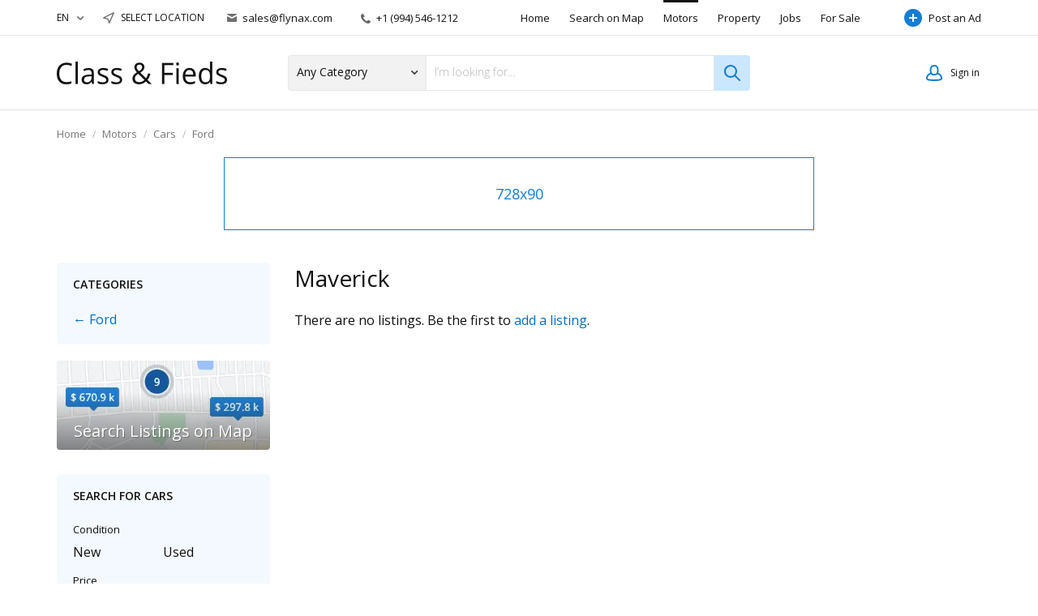

--- FILE ---
content_type: text/html; charset=utf-8
request_url: https://www.ialgerie.com/motors/cars/ford/maverick.html
body_size: 14260
content:
<!DOCTYPE html>
<html xmlns="http://www.w3.org/1999/xhtml" lang="en">
<head>

<title>Maverick</title>

<meta http-equiv="X-UA-Compatible" content="IE=edge" />
<meta name="generator" content="Flynax Classifieds Software" />
<meta charset="UTF-8" />
<meta http-equiv="x-dns-prefetch-control" content="on" />
<meta name="viewport" content="width=device-width, user-scalable=no, initial-scale=1, maximum-scale=1" />

<meta name="description" content="" />
<meta name="Keywords" content="" />

<link rel="stylesheet" href="https://www.ialgerie.com/templates/general_nova/css/bootstrap.css?rev=1" />
<link rel="stylesheet" href="https://www.ialgerie.com/templates/general_nova/css/style.css?rev=1" />
<link rel="stylesheet" href="https://www.ialgerie.com/templates/general_nova/components/search-on-map-box/search-on-map-box.css?rev=1" />


<link rel="shortcut icon" href="https://www.ialgerie.com/templates/general_nova/img/favicon.ico?rev=1" type="image/x-icon" />


<link rel="alternate" href="https://www.ialgerie.com/motors/cars/ford/maverick.html" hreflang="x-default" />
<link rel="alternate" href="https://www.ialgerie.com/fr/motors/cars/ford/maverick.html" hreflang="fr" />
<link rel="alternate" href="https://www.ialgerie.com/ar/motors/cars/ford/maverick.html" hreflang="ar" />


<!--[if lte IE 10]>
<meta http-equiv="refresh" content="0; url=https://www.ialgerie.com/templates/general_nova/browser-upgrade.htx" />
<style>body { display: none!important; }</style>
<![endif]-->

<script src="https://www.ialgerie.com/libs/jquery/jquery.js?rev=1"></script>
<script src="https://www.ialgerie.com/libs/javascript/system.lib.js?rev=1"></script>
<script src="https://www.ialgerie.com/libs/jquery/jquery.ui.js?rev=1"></script>
<script src="https://www.ialgerie.com/libs/jquery/datePicker/i18n/ui.datepicker-en.js?rev=1"></script>

                
<!-- Twitter Card data -->
<meta name="twitter:card" content="summary">
<meta name="twitter:title" content="Maverick">

<!-- Open Graph data -->
<meta property="og:title" content="Maverick" />
<meta property="og:type" content="website" />
<meta property="og:url" content="https://www.ialgerie.com/motors/cars/ford/maverick.html" />
<meta property="og:site_name" content="iAlgerie Petites annonces gratuites, Achat, Vente, Location" />


<script type="text/javascript">
    var rlLangDir       = 'ltr';
    var rlLang          = 'en';
    var isLogin         = false;
    var staticDataClass = true;

    var lang = new Array();
        lang['notice_listing_removed_from_favorites'] = 'The listing has been removed from the Favorites.';
        lang['add_to_favorites'] = 'Add to Favorites';
        lang['no_favorite'] = 'You don&rsquo;t have any Favorites.';
        lang['remove_from_favorites'] = 'Undo Favorite';
        lang['save_search_confirm'] = 'Are you sure you want to add an alert?';
        lang['count_more_pictures'] = '{count} pics<br />more';
        lang['account_remove_notice_pass'] = 'Your account will be terminated permanently including your profile data, listings and other settings; please enter your password to proceed with termination.';
        lang['account_remove_notice'] = 'Your account will be terminated permanently including your profile data, listings and other settings.';
        lang['account_remove_in_process'] = 'The account removal is in process; please do not close the pop-up.';
        lang['call_owner'] = 'Call Seller';
        lang['agency_invite_accepted'] = 'The invitation has been successfully accepted.';
        lang['mf_is_your_location'] = 'Is {location} your location?';
        lang['add_photo'] = 'Add a Picture';
        lang['photo'] = 'Picture';
        lang['delete_account'] = 'Remove Account';
        lang['error_maxFileSize'] = 'The file size exceeds the {limit}Mb limit.';
        lang['password_weak_warning'] = 'Your password is too weak, we suggest using uppercase characters to make it stronger.';
        lang['password_strength_pattern'] = 'Strength ({number} of {maximum})';
        lang['loading'] = 'Loading...';
        lang['flynax_connect_fail'] = 'Unable to reach Flynax Server.';
        lang['update'] = 'Update';
        lang['reviewed'] = 'Reviewed';
        lang['replied'] = 'Replied';
        lang['password_lenght_fail'] = 'Your password is either too short or empty.';
        lang['done'] = 'Done';
        lang['incomplete'] = 'Incomplete';
        lang['warning'] = 'Warning!';
        lang['pending'] = 'Pending';
        lang['expired'] = 'Expired';
        lang['system_error'] = 'A system error has occurred; please see the error log or contact Flynax helpdesk.';
        lang['confirm_notice'] = 'Please confirm the action.';
        lang['show_subcategories'] = 'Show Subcategories';
        lang['cancel'] = 'Cancel';
        lang['notice'] = 'Note';
        lang['save'] = 'Save';
        lang['new'] = 'New';
        lang['close'] = 'Close';
        lang['characters_left'] = 'Characters left';
        lang['to'] = 'to';
        lang['any'] = '- Any -';
        lang['from'] = 'from';
        lang['password'] = 'Password';
        lang['delete_confirm'] = 'Are you sure you want to completely remove the item?';
        lang['manage'] = 'Manage';
        lang['delete'] = 'Delete';
        lang['notice_pass_bad'] = 'Passwords do not match.';
        lang['notice_reg_length'] = 'The value in the {field} field must be at least 3 characters long.';
        lang['notice_bad_file_ext'] = 'The {ext} file extension is incompatible; please consider using an extension from the list.';
        lang['active'] = 'Active';
        lang['approval'] = 'Inactive';
        lang['price'] = 'Price';
        lang['of'] = 'of';
        lang['no_browser_gps_support'] = 'Your browser doesn&rsquo;t support the Geolocation option.';
        lang['gps_support_denied'] = 'Please enable Geolocation detection in your browser settings.';
        lang['nothing_found_for_char'] = 'Nothing found for <b>&quot;{char}&quot;<\/b>';
        lang['canceled'] = 'Canceled';
        lang['delete_file'] = 'Delete File';
        lang['field_autocomplete_no_results'] = 'Nothing found';
        lang['accepted'] = 'Accepted';
        lang['declined'] = 'Declined';
        lang['load_more'] = 'Load More';
        lang['short_price_k'] = 'k';
        lang['short_price_m'] = 'm';
        lang['short_price_b'] = 'b';
        lang['rv_listings'] = 'You recently viewed';
        lang['rv_history_link'] = 'View your browsing history';
    
    var rlPageInfo           = new Array();
    rlPageInfo['key']        = 'lt_motors';
    rlPageInfo['controller'] = 'listing_type';
    rlPageInfo['path']       = 'motors';

    var rlConfig                                 = new Array();
    rlConfig['seo_url']                          = 'https://www.ialgerie.com/';
    rlConfig['tpl_base']                         = 'https://www.ialgerie.com/templates/general_nova/';
    rlConfig['files_url']                         = 'https://www.ialgerie.com/files/';
    rlConfig['libs_url']                         = 'https://www.ialgerie.com/libs/';
    rlConfig['plugins_url']                      = 'https://www.ialgerie.com/plugins/';

    /**
     * @since 4.8.2 - Added "cors_url", "tpl_cors_base" variables
     */
    rlConfig['cors_url']                         = 'https://www.ialgerie.com';
        rlConfig['ajax_url']                         = rlConfig['cors_url'] + '/request.ajax.php';
    rlConfig['tpl_cors_base']                    = rlConfig['cors_url'] + '/templates/general_nova/';
    rlConfig['mod_rewrite']                      = 1;
    rlConfig['sf_display_fields']                 = 0;
    rlConfig['account_password_strength']        = 1;
    rlConfig['messages_length']                  = 250;
    rlConfig['pg_upload_thumbnail_width']        = 270;
    rlConfig['pg_upload_thumbnail_height']       = 180;
    rlConfig['thumbnails_x2']                    = true;
    rlConfig['template_type']                    = 'responsive_42';
    rlConfig['domain']                           = '.ialgerie.com';
    rlConfig['host']                             = 'www.ialgerie.com'; // @since 4.9.1
    rlConfig['domain_path']                      = '/';
    rlConfig['isHttps']                          = true;
    rlConfig['map_search_listings_limit']        = 500;
    rlConfig['map_search_listings_limit_mobile'] = 75;
    rlConfig['price_delimiter']                  = ",";
    rlConfig['price_separator']                  = ".";
    rlConfig['random_block_slideshow_delay']     = '10';
    rlConfig['template_name']                    = 'general_nova_wide';
    rlConfig['map_provider']                     = 'google';
    rlConfig['map_default_zoom']                 = '14';
    rlConfig['upload_max_size']                  = 2097152;
    rlConfig['expire_languages']                 = 12;
    rlConfig['static_files_revision']             = 1; // @since 4.9.1
    rlConfig['static_map_provider']              = 'yandex'; // @since 4.9.2

    var rlAccountInfo = new Array();
    rlAccountInfo['ID'] = null;

    var qtip_style = new Object({
        width      : 'auto',
        background : '#1473cc',
        color      : '#ffffff',
        tip        : 'bottomLeft',
        border     : {
            width  : 7,
            radius : 0,
            color  : '#1473cc'
        }
    });
</script>


<script src="https://www.ialgerie.com/templates/general_nova/js/lib.js?rev=1"></script>

<script>lang['any'] = '- Any -';</script><!-- multifield header tpl -->

<script>
    var mfFields = new Array();
    var mfFieldVals = new Array();
    lang['select'] = "- Select -";
    lang['not_available'] = "N/A";
</script>

<script>


var mfGeoFields = new Array();

var gfAjaxClick = function(key, path, redirect){
    flUtil.ajax({
        mode: 'mfApplyLocation',
        item: path,
        key: key
    }, function(response, status) {
        if (status == 'success' && response.status == 'OK') {
            if (rlPageInfo['key'] === '404') {
                location.href = rlConfig['seo_url'];
            } else {
                if (location.href.indexOf('?reset_location') > 0) {
                    location.href = location.href.replace('?reset_location', '');
                } else {
                    if (redirect) {
                        location.href = redirect;
                    } else {
                        location.reload();
                    }
                }
            }
        } else {
            printMessage('error', lang['system_error']);
        }
    });
}


</script>

    <style>

/*** GEO LOCATION IN NAVBAR */
.circle #mf-location-selector {
    vertical-align: top;
    display: inline-block;
}
#mf-location-selector + .popover {
    color: initial;
    /*min-width: auto;*/
}
#mf-location-selector .default:before,
#mf-location-selector .default:after {
    display: none;
}
#mf-location-selector .default {
    max-width: 170px;
    
        vertical-align: top;
        
    white-space: nowrap;
}
#mf-location-selector .default > span {
    display: inline-block;
    min-width: 0;
    text-overflow: ellipsis;
    overflow: hidden;
    white-space: nowrap;
}


@media screen and (max-width: 767px) {
    #mf-location-selector .default > span {
        display: none;
    }
    svg.mf-location-icon {
        margin: 0 !important;
    }
}

.popup .gf-root {
    width: 500px;
    display: flex;
    height: 255px;
}
.gf-cities {
    overflow: hidden;
}
.gf-cities .gf-city {
    padding: 4px 0;
}
.gf-cities .gf-city a {
    display: block;
}
.gf-cities-hint {
    padding-bottom: 10px;
}
svg.mf-location-icon {
    
    width: 14px;
    height: 14px;
        flex-shrink: 0;
        
}
#mf-location-selector:hover svg.mf-location-icon {
    opacity: .8;
}
@media screen and (max-width: 767px) {
    .popup .gf-root {
        height: 85vh;
        min-width: 1px;
    }
}
@media screen and (min-width: 768px) and (max-width: 991px) {
    .header-contacts .contacts__email {
        display: none;
    }
}

</style>

<style>

.mf-autocomplete {
    padding-bottom: 15px;
    position: relative;
}
.mf-autocomplete-dropdown {
    width: 100%;
    height: auto;
    max-height: 185px;
    position: absolute;
    overflow-y: auto;
    background: white;
    z-index: 500;
    margin: 0 !important;
    box-shadow: 0px 3px 5px rgba(0,0,0, 0.2);
}
.mf-autocomplete-dropdown > a {
    display: block;
    padding: 9px 10px;
    margin: 0;
}
.mf-autocomplete-dropdown > a:hover,
.mf-autocomplete-dropdown > a.active {
    background: #eeeeee;
}

.gf-current a > img {
    background-image: url(https://www.ialgerie.com/templates/general_nova/img/gallery.png);
}
@media only screen and (-webkit-min-device-pixel-ratio: 1.5),
only screen and (min--moz-device-pixel-ratio: 1.5),
only screen and (min-device-pixel-ratio: 1.5),
only screen and (min-resolution: 144dpi) {
    .gf-current a > img {
        background-image: url(https://www.ialgerie.com/templates/general_nova/img/@2x/gallery2.png) !important;
    }
}

</style>


<!-- multifield header tpl end --><!-- verification code plugin -->


<!-- verification code plugin --><!-- listing label -->

<style>

.sub_status__img {
    z-index: 1;
    position: absolute;
    width: 20%;
}

</style>
<!-- listing label -->



</head>

<body class="large lt-motors-page bc-exists header-banner -theme listing-fit-contain" >


    <div class="main-wrapper d-flex flex-column">
        <header class="page-header">
            <div class="point1 clearfix">
                <div class="top-navigation">
                    <div class="point1 h-100 d-flex align-items-center">
                        <!-- languages selector -->

	<span class="circle" id="lang-selector">
		<span class="default" accesskey="En">en</span>
		<span class="content hide">
			<ul class="lang-selector">
														
					<li>
						<a data-code="fr" title="Français" href="https://www.ialgerie.com/fr/motors/cars/ford/maverick.html">Français</a>
					</li>
									
					<li>
						<a data-code="ar" title="العربية" href="https://www.ialgerie.com/ar/motors/cars/ford/maverick.html">العربية</a>
					</li>
							</ul>
		</span>
	</span>

<!-- languages selector end -->
                        <!-- Location selector in user navbar | multifield -->

<svg xmlns="http://www.w3.org/2000/svg" xmlns:xlink="http://www.w3.org/1999/xlink" preserveAspectRatio="xMidYMid" class="hide">
    <path id="mf-location" d="M8.758 11.038a1 1 0 01.684.63l1.66 4.646 5.852-13.17L3.808 9.719l4.95 1.32zM.743 10.97c-.89-.237-1.014-1.449-.19-1.86l18-9c.84-.42 1.742.443 1.361 1.3l-8 18c-.367.825-1.552.78-1.856-.07l-2.323-6.505L.743 10.97z" fill-rule="nonzero"/>
</svg>
<span class="circle" id="mf-location-selector">
    <span class="default header-contacts">
        <svg class="mf-location-icon mr-2 align-self-center" viewBox="0 0 20 20"><use xlink:href="#mf-location"></use></svg><span class="flex-fill">Select Location</span>
    </span>
</span>



<!-- Location selector in user navbar | multifield end -->

                        <span class="header-contacts d-none d-md-block font-size-xs font-weight-semibold">
                                                            <a class="color-gray contacts__email ml-3 mr-3" href="mailto: sales@flynax.com">
                                    <svg viewBox="0 0 12 10" class="mr-1">
                                        <use xlink:href="#envelope-small"></use>
                                    </svg>
                                    sales@flynax.com
                                </a>
                                                                                        <a class="d-lg-none d-xl-inline color-gray contacts__handset ml-3 mr-3" href="tel: +1 (994) 546-1212">
                                    <svg viewBox="0 0 12 12" class="mr-1">
                                        <use xlink:href="#handset"></use>
                                    </svg>
                                    +1 (994) 546-1212
                                </a>
                                                    </span>

                        <nav class="main-menu d-flex flex-fill shrink-fix h-100 justify-content-end">
                            <!-- main menu block -->

<div class="menu d-flex h-100 align-items-center flex-fill shrink-fix justify-content-end">
    <div class="d-none d-lg-flex h-100 align-items-center flex-fill shrink-fix justify-content-end">
        <span class="mobile-menu-header d-none align-items-center">
            <span class="mr-auto">Menu</span>
            <svg viewBox="0 0 12 12">
                <use xlink:href="#close-icon"></use>
            </svg>
        </span>

					<a title="iAlgerie Petites annonces gratuites, Achat, Vente, Location"
           class="h-100"
                      href="https://www.ialgerie.com/">Home</a>
					<a title="Search listings on the Map"
           class="h-100"
                      href="https://www.ialgerie.com/search-on-map.html">Search on Map</a>
					<a title="Vehicles and Motorbikes for sale, auto spares and accessories"
           class="h-100 active"
                      href="https://www.ialgerie.com/motors.html">Motors</a>
					<a title="Property for Sale/Rent"
           class="h-100"
                      href="https://www.ialgerie.com/properties.html">Property</a>
					<a title="Jobs"
           class="h-100"
                      href="https://www.ialgerie.com/jobs.html">Jobs</a>
					<a title="Everyday items for sale"
           class="h-100"
                      href="https://www.ialgerie.com/classifieds.html">For Sale</a>
					<a title="Services"
           class="h-100"
                      href="https://www.ialgerie.com/services.html">Services</a>
			    </div>

            <a class="h-100 add-property icon-opacity d-none d-md-flex" 
                title="Post a new ad"
        href="https://www.ialgerie.com/add-listing/cars/ford/maverick/select-a-plan.html"><span class="icon-opacity__icon"></span>Post an Ad</a>
    
	</div>

<span class="menu-button d-flex d-lg-none align-items-center" title="Menu">
    <svg viewBox="0 0 20 14" class="mr-2">
        <use xlink:href="#mobile-menu"></use>
    </svg>
    Menu
</span>


<!-- main menu block end -->                        </nav>
                    </div>
                </div>
                <section class="header-nav d-flex flex-column">
                    <div class="point1 d-flex flex-fill flex-column">
                        <div class="row no-gutters flex-fill align-items-center">
                            <div class="col-6 col-xl-3">
                                <div class="mr-0 mr-md-3" id="logo">
                                    <a class="d-inline-block" href="https://www.ialgerie.com/" title="iAlgerie Petites annonces gratuites, Achat, Vente, Location">
                                        <img alt="iAlgerie Petites annonces gratuites, Achat, Vente, Location"
                                            src="https://www.ialgerie.com/templates/general_nova/img/logo.png?rev=1"
                                            srcset="https://www.ialgerie.com/templates/general_nova/img/@2x/logo.png?rev=1 2x" />
                                    </a>
                                </div>
                            </div>
                            <div class="col-xl-6 col-lg-12 order-3 order-xl-2">
                                <!-- home page content tpl -->

<section class="horizontal-search">
            
                                
    <form accesskey="https://www.ialgerie.com/search.html#keyword_tab" method="post" action="https://www.ialgerie.com/{type}/search-results.html">
        <input type="hidden" name="action" value="search" />
        <input type="hidden" name="form" value="keyword_search" />
        <input type="hidden" name="post_form_key" value="" />

		<div class="d-flex flex-column flex-md-row cd-form">
            
                            <select name="f[Category_ID]" class="cd-dropdown">
                    <option value="">Any Category</option>
                </select>

                
            
            <input class="tags-autocomplete flex-fill" type="text" placeholder="I&rsquo;m looking for..." name="f[keyword_search]" />

            
            <input class="d-block d-md-none" type="submit" value="Search" />
            <input class="button-lens d-none d-md-block" type="submit" value="" />
		</div>
    </form>
</section>

<!-- home page content tpl end -->                            </div>
                            <div class="col-6 col-xl-3 order-2 order-xl-3 d-flex justify-content-end user-navbar">
                                

                                <!-- user navigation bar -->

<span class="circle  circle_content-padding" id="user-navbar">
    <span class="default"><span>Sign in</span></span>
    <span class="content  hide">
                    <span class="user-navbar-container">
                <!-- login modal content -->



<form       action="https://www.ialgerie.com/login.html"
      method="post"
      class="login-form"
>
    <input type="hidden" name="action" value="login" />

    <input placeholder="Username"
           type="text"
           class="w-100 mb-3"
           name="username"
           maxlength="100"
           value=""     />
    <input placeholder="Password"
           type="password"
           class="w-100 mb-3"
           name="password"
           maxlength="100"     />

    <div class="mb-3">
        <input type="submit" class="w-100" value="Sign in"  />
        <span class="hookUserNavbar"></span>
    </div>

    </form>

    <div class="text-center">
        <a title="Reset your password" href="https://www.ialgerie.com/reset-password.html">Forgot your password?</a>
                    <div class="mt-1">
                <a title="Register for a new account" href="https://www.ialgerie.com/registration.html">Sign up</a>
            </div>
            </div>

<!-- login modal content end -->            </span>
            </span>
</span>

<!-- user navigation bar end -->                            </div>
                        </div>
                    </div>
                </section>
            </div>
        </header>

        <!-- categories carousel -->


<!-- categories carousel --><!-- page content -->


<div id="wrapper" class="flex-fill w-100">
    <section id="main_container">
        <!-- bread crumbs block -->

	<div id="bread_crumbs">
		<ul class="point1"><li accesskey="/"><a href="https://www.ialgerie.com/" title="iAlgerie Petites annonces gratuites, Achat, Vente, Location">Home</a></li><li accesskey="/"><a href="https://www.ialgerie.com/motors.html" title="Vehicles and Motorbikes for sale, auto spares and accessories">Motors</a></li><li accesskey="/"><a href="https://www.ialgerie.com/motors/cars.html" title="Cars for sale">Cars</a></li><li accesskey="/"><a href="https://www.ialgerie.com/motors/cars/ford.html" title="">Ford</a></li></ul>
	</div>

<!-- bread crumbs block end -->
                    <div class="header-banner-cont w-100 h-100 mx-auto  d-flex justify-content-center">
                <div id="header-banner" class="point1 mx-auto overflow-hidden">
                    <!-- header banner tpl -->



	<div class="banner-space d-flex h-100 w-100 justify-content-center align-items-center">728x90</div>

<!-- header banner tpl end -->                </div>
            </div>
        
        <div class="inside-container point1 clearfix pt-4 pb-5 mt-lg-3">
            

            
            
            <div class="row">
                <!-- left blocks area on home page -->
                                    <aside class="left col-lg-3">
                        	
	
    

<section class="side_block categories-box stick ltcategories_motors">
	<h3>Categories</h3>	<div class="clearfix">
	<!-- categories block tpl -->

			
		<a href="https://www.ialgerie.com/motors/cars/ford.html">&larr; Ford</a>
	
<!-- categories block tpl -->





	</div>
</section>	

    

<section class="side_block no-style no-header  search_on_map">
		<div class="clearfix">
	<!-- search on map banner tpl -->

<a href="https://www.ialgerie.com/search-on-map.html">
    <span title="Expand Map" class="position-relative d-block search-on-map-box" data-caption="Search Listings on Map">
        <img class="w-100" alt="Expand Map" src="https://www.ialgerie.com/templates/general_nova/img/search-on-map-banner.webp" />
    </span>
</a>

<!-- search on map banner tpl end -->





	</div>
</section>	
	
    

<section class="side_block side_block_search light-inputs stick ltpb_motors">
	<h3>Search for Cars</h3>	<div class="clearfix">
	<!-- side bar search form -->

    
    
    <section class="side_block_search light-inputs">
        
        
        <div class="search-block-content no-tabs">
                            
                                
                
                <form method="post" action="https://www.ialgerie.com/motors/cars/ford/maverick/search-results.html">
                    <input type="hidden" name="action" value="search" />
                    <input type="hidden" name="post_form_key" value="in_category_122" />

                    <div class="scroller">
                        
                        <!-- fields block ( for search ) --><div class="search-item	single-field hide"><div class="field">Category</div><input type="hidden"data-listing-type="motors"name="f[Category_ID]"value="3002" /><input type="hidden"name="f[category_parent_ids]"value="3002" /><select class="multicat select-autocomplete" id="cascading-category-motors-in_category_122"><option value="0">- Any -</option><option  value="127">Accessories</option><option  value="125">Boats</option><option  value="122">Cars</option><option  value="123">Motorbikes & Scooters</option><option  value="126">Parts</option><option  value="124">Trucks & Special Vehicles</option></select></div><div class="search-item single-field hide"><div class="field">Make</div><select disabled="disabled" class="multicat disabled select-autocomplete"><option value="0">- Any -</option></select></div><div class="search-item single-field hide"><div class="field">Model</div><select disabled="disabled" class="multicat disabled select-autocomplete"><option value="0">- Any -</option></select></div><!-- fields block ( for search ) end --><!-- fields block ( for search ) --><div class="search-item	couple-field"><div class="field">Condition</div><input type="hidden" value="0" name="f[condition]" /><span class="custom-input"><label title="New"><input type="radio" value="1" name="f[condition]"  />New</label></span><span class="custom-input"><label title="Used"><input type="radio" value="2" name="f[condition]"  />Used</label></span></div><!-- fields block ( for search ) end --><!-- fields block ( for search ) --><div class="search-item	three-field"><div class="field">Price</div><input  placeholder="from" class="numeric" type="text" name="f[price][from]" maxlength="15" /><input  placeholder="to" class="numeric" type="text" name="f[price][to]" maxlength="15" /><select title="Currency" name="f[price][currency]"><option value="0"> Any </option><option value="dollar" >$</option><option value="pound" >£</option><option value="euro" >€</option></select></div><!-- fields block ( for search ) end --><!-- fields block ( for search ) --><div class="search-item	two-fields"><div class="field">Built</div><select name="f[built][from]"><option value="0">from</option><option  value="2025">2025</option><option  value="2024">2024</option><option  value="2023">2023</option><option  value="2022">2022</option><option  value="2021">2021</option><option  value="2020">2020</option><option  value="2019">2019</option><option  value="2018">2018</option><option  value="2017">2017</option><option  value="2016">2016</option><option  value="2015">2015</option><option  value="2014">2014</option><option  value="2013">2013</option><option  value="2012">2012</option><option  value="2011">2011</option><option  value="2010">2010</option><option  value="2009">2009</option><option  value="2008">2008</option><option  value="2007">2007</option><option  value="2006">2006</option><option  value="2005">2005</option><option  value="2004">2004</option><option  value="2003">2003</option><option  value="2002">2002</option><option  value="2001">2001</option><option  value="2000">2000</option><option  value="1999">1999</option><option  value="1998">1998</option><option  value="1997">1997</option><option  value="1996">1996</option><option  value="1995">1995</option><option  value="1994">1994</option><option  value="1993">1993</option><option  value="1992">1992</option><option  value="1991">1991</option><option  value="1990">1990</option><option  value="1989">1989</option><option  value="1988">1988</option><option  value="1987">1987</option><option  value="1986">1986</option><option  value="1985">1985</option><option  value="1984">1984</option><option  value="1983">1983</option><option  value="1982">1982</option><option  value="1981">1981</option><option  value="1980">1980</option><option  value="1979">1979</option><option  value="1978">1978</option><option  value="1977">1977</option><option  value="1976">1976</option><option  value="1975">1975</option><option  value="1974">1974</option><option  value="1973">1973</option><option  value="1972">1972</option><option  value="1971">1971</option><option  value="1970">1970</option><option  value="1969">1969</option><option  value="1968">1968</option><option  value="1967">1967</option><option  value="1966">1966</option><option  value="1965">1965</option><option  value="1964">1964</option><option  value="1963">1963</option><option  value="1962">1962</option><option  value="1961">1961</option><option  value="1960">1960</option><option  value="1959">1959</option><option  value="1958">1958</option><option  value="1957">1957</option><option  value="1956">1956</option><option  value="1955">1955</option><option  value="1954">1954</option><option  value="1953">1953</option><option  value="1952">1952</option><option  value="1951">1951</option><option  value="1950">1950</option><option  value="1949">1949</option><option  value="1948">1948</option><option  value="1947">1947</option><option  value="1946">1946</option><option  value="1945">1945</option><option  value="1944">1944</option><option  value="1943">1943</option><option  value="1942">1942</option><option  value="1941">1941</option><option  value="1940">1940</option></select><select name="f[built][to]"><option value="0">to</option><option  value="2025">2025</option><option  value="2024">2024</option><option  value="2023">2023</option><option  value="2022">2022</option><option  value="2021">2021</option><option  value="2020">2020</option><option  value="2019">2019</option><option  value="2018">2018</option><option  value="2017">2017</option><option  value="2016">2016</option><option  value="2015">2015</option><option  value="2014">2014</option><option  value="2013">2013</option><option  value="2012">2012</option><option  value="2011">2011</option><option  value="2010">2010</option><option  value="2009">2009</option><option  value="2008">2008</option><option  value="2007">2007</option><option  value="2006">2006</option><option  value="2005">2005</option><option  value="2004">2004</option><option  value="2003">2003</option><option  value="2002">2002</option><option  value="2001">2001</option><option  value="2000">2000</option><option  value="1999">1999</option><option  value="1998">1998</option><option  value="1997">1997</option><option  value="1996">1996</option><option  value="1995">1995</option><option  value="1994">1994</option><option  value="1993">1993</option><option  value="1992">1992</option><option  value="1991">1991</option><option  value="1990">1990</option><option  value="1989">1989</option><option  value="1988">1988</option><option  value="1987">1987</option><option  value="1986">1986</option><option  value="1985">1985</option><option  value="1984">1984</option><option  value="1983">1983</option><option  value="1982">1982</option><option  value="1981">1981</option><option  value="1980">1980</option><option  value="1979">1979</option><option  value="1978">1978</option><option  value="1977">1977</option><option  value="1976">1976</option><option  value="1975">1975</option><option  value="1974">1974</option><option  value="1973">1973</option><option  value="1972">1972</option><option  value="1971">1971</option><option  value="1970">1970</option><option  value="1969">1969</option><option  value="1968">1968</option><option  value="1967">1967</option><option  value="1966">1966</option><option  value="1965">1965</option><option  value="1964">1964</option><option  value="1963">1963</option><option  value="1962">1962</option><option  value="1961">1961</option><option  value="1960">1960</option><option  value="1959">1959</option><option  value="1958">1958</option><option  value="1957">1957</option><option  value="1956">1956</option><option  value="1955">1955</option><option  value="1954">1954</option><option  value="1953">1953</option><option  value="1952">1952</option><option  value="1951">1951</option><option  value="1950">1950</option><option  value="1949">1949</option><option  value="1948">1948</option><option  value="1947">1947</option><option  value="1946">1946</option><option  value="1945">1945</option><option  value="1944">1944</option><option  value="1943">1943</option><option  value="1942">1942</option><option  value="1941">1941</option><option  value="1940">1940</option></select></div><!-- fields block ( for search ) end --><!-- fields block ( for search ) --><div class="search-item	single-field"><div class="field">Body Style</div><select name="f[body_style]"><option value="0">- Any -</option><option value="body_styles_convertible">Convertible</option><option value="body_styles_coupe">Coupe</option><option value="body_styles_hatchback">Hatchback</option><option value="body_styles_hybrid">Hybrid</option><option value="body_styles_minivan">Minivan</option><option value="body_styles_offroad">Offroad</option><option value="body_styles_pickup">Pickup</option><option value="body_styles_roadster">Roadster</option><option value="body_styles_sedan">Sedan</option><option value="body_styles_suv">SUV</option><option value="body_styles_van">Van</option><option value="body_styles_wagon">Wagon</option></select></div><!-- fields block ( for search ) end -->

                                                <div class="search-item">
                            <label>
                                <input name="f[with_photo]" type="checkbox" value="true" />
                                With pictures only
                            </label>
                        </div>
                                            </div>

                    <div class="search-button"><input type="submit" name="search" value="Search" /></div>

                </form>

                                    </div>
    </section>

<!-- side bar search form end -->





	</div>
</section>	

    

<section class="side_block  ltfb_motors">
	<h3>Featured Motors</h3>	<div class="clearfix">
	<!-- featured listings block -->




            
                There are no listings. Be the first to <a href="https://www.ialgerie.com/add-listing.html">add a listing</a>.
    
<!-- featured listings block end -->





	</div>
</section>
                    </aside>
                                <!-- left blocks area end -->

                <section id="content" class="col-lg-9">
                                            
                                                    <h1>Maverick</h1>
                        
                                            
                    <div id="system_message">
                        
                        <!-- no javascript mode -->
                                                <!-- no javascript mode end -->
                    </div>

                                                                
                    <section id="controller_area"><!-- listing type -->



<!-- search results -->
    <!-- browse/search forms mode -->

    
        
                                    <div class="text-notice">
                                                                    There are no listings. Be the first to <a href="https://www.ialgerie.com/add-listing/cars/ford/maverick/select-a-plan.html">add a listing</a>.
                                    </div>
                    
    
<!-- browse mode -->





<!-- listing type end --></section>

                                            <!-- middle blocks area -->
                                                <!-- middle blocks area end -->

                        
                                                            </section>
            </div>
        </div>
    </section>
</div>


<!-- page content end -->    <footer class="page-footer content-padding">
        <div class="point1 clearfix">
            <div class="row">
                
                <nav class="footer-menu col-12 col-xl-9">
                    <div class="row">
                        <!-- footer menu block -->



    <ul class="col-sm-6 col-md-3 mb-4">
    	<li class="footer__menu-title">About Classifieds</li>
        
                                    	    <li>
                <a  title="iAlgerie Petites annonces gratuites, Achat, Vente, Location" href="https://www.ialgerie.com/">
                    Home
                </a>
            </li>
                                    	    <li>
                <a  title="Recently Added {listing_type}" href="https://www.ialgerie.com/recently-added.html">
                    Recently Added
                </a>
            </li>
                                    	    <li>
                <a  rel="nofollow"title="About Us" href="https://www.ialgerie.com/about-us.html">
                    About Us
                </a>
            </li>
                                    	    <li>
                <a  title="Contact us" href="https://www.ialgerie.com/contact-us.html">
                    Contact Us
                </a>
            </li>
            </ul>
    <ul class="col-sm-6 col-md-3 mb-4">
    	<li class="footer__menu-title">Help & Contact</li>
        
                                    	    <li>
                <a  title="Our News" href="https://www.ialgerie.com/news.html">
                    News
                </a>
            </li>
                                    	    <li>
                <a  title="My Favorite Listings" href="https://www.ialgerie.com/my-favorites.html">
                    Favorites
                </a>
            </li>
                                    	    <li>
                <a  title="Terms of use" href="https://www.ialgerie.com/terms-of-use.html">
                    Terms of Use
                </a>
            </li>
                                    	    <li>
                <a  title="Privacy Policy" href="https://www.ialgerie.com/privacy-policy.html">
                    Privacy Policy
                </a>
            </li>
            </ul>
    <ul class="col-sm-6 col-md-3 mb-4">
    	<li class="footer__menu-title">More Helpful Links</li>
        
                                    	    <li>
                <a  title="Search Listings" href="https://www.ialgerie.com/search.html">
                    Search
                </a>
            </li>
                                    	    <li>
                <a  title="Car Dealerships & Property Agents" href="https://www.ialgerie.com/dealers-and-agents.html">
                    Sellers/Agents
                </a>
            </li>
                                    	    <li>
                <a  title="Employer Accounts" href="https://www.ialgerie.com/employer-accounts.html">
                    Companies
                </a>
            </li>
                                    	    <li>
                <a  title="Recently Viewed Listings" href="https://www.ialgerie.com/recently-viewed.html">
                    Recently Viewed Listings
                </a>
            </li>
            </ul>

<!-- footer menu block end -->
                        <div class="mobile-apps col-sm-6 col-md-3">
                            <h4 class="footer__menu-title">Mobile Apps</h4>
                            <a class="d-inline-block pt-0 pt-sm-2" target="_blank" href="https://itunes.apple.com/us/app/iflynax/id424570449?mt=8">
                                <img src="https://www.ialgerie.com/templates/general_nova/img/app-store-icon.svg" alt="App store icon" />
                            </a>
                            <a class="d-inline-block mt-0 mt-sm-3" target="_blank" href="https://play.google.com/store/apps/details?id=com.flynax.flydroid&hl=en_US">
                                <img src="https://www.ialgerie.com/templates/general_nova/img/play-market-icon.svg" alt="Play market icon" />
                            </a>
                        </div>
                    </div>
                </nav>
            </div>

            <!-- footer data tpl -->

<div class="footer-data row mt-4">
    <div class="icons text-left text-md-right col-12 col-sm-4 order-sm-2">
        <a class="facebook" target="_blank" title="Join us on Facebook" href=""></a>
        <a class="twitter ml-4" target="_blank" title="Join us on Twitter" href=""></a>
                    <a class="rss ml-4" title="Subscribe to RSS-feed" href="https://www.ialgerie.com/rss-feed/news/" target="_blank"></a>
            </div>

    <div class="align-self-center col-12 mt-4 mt-sm-0 col-sm-8 font-size-xs">
        &copy; 2026, powered by
        <a title="powered by iAlgerie Petites annonces gratuites, Achat, Vente, Location" href="https://www.flynax.com">iAlgerie Petites annonces gratuites, Achat, Vente, Location</a>
    </div>
</div>

<!-- footer data tpl end -->        </div>
    </footer>

    <svg xmlns="http://www.w3.org/2000/svg" xmlns:xlink="http://www.w3.org/1999/xlink" preserveAspectRatio="xMidYMid" class="hide">
    <path id="dropdown-arrow-down" d="M4 2.577L1.716.293a1.01 1.01 0 0 0-1.423 0 1.01 1.01 0 0 0 0 1.423l2.991 2.99C3.481 4.903 3.741 5 4 5c.26.001.52-.096.716-.293l2.991-2.99a1.01 1.01 0 0 0 0-1.423 1.01 1.01 0 0 0-1.423 0L4 2.577z" />
    <path id="envelope-small" d="M12 1L6 3.988 0 1a1 1 0 0 1 1-1h10a1 1 0 0 1 1 1zm0 1.894V9a1 1 0 0 1-1 1H1a1 1 0 0 1-1-1V3l6 3 6-3.106z" />
    <path id="handset" d="M3.327 2.868c-.27-.447-.792-1.305-1.097-1.8-.566.256-1.265 1.17-1.229 1.837.125 2.204 2.03 5.008 4.62 6.778 2.582 1.764 4.545 1.724 5.292.096-.511-.304-1.343-.794-1.76-1.037-.05.058-.11.128-.176.21l-.028.034-.026.033-.19.242H8.73a6.186 6.186 0 0 1-.297.368c-.476.48-.936.64-1.56.412-1.67-.627-4.88-3.775-4.946-5.331l-.001-.05c.002-.423.197-.724.525-1.045.04-.038.008-.012.331-.28l.246-.206.044-.037.042-.037c.088-.076.157-.137.212-.187z" fill-rule="nonzero" stroke="#000" stroke-width="2" />
    <path id="mobile-menu" d="M1 0h18a1 1 0 1 1 0 2H1a1 1 0 1 1 0-2zm0 6h18a1 1 0 1 1 0 2H1a1 1 0 1 1 0-2zm0 6h18a1 1 0 1 1 0 2H1a1 1 0 1 1 0-2z" fill="#157DD2" fill-rule="evenodd" />
    <path id="close-icon" d="M.293 1.707A1 1 0 0 1 1.707.293L6 4.586 10.293.293a1 1 0 0 1 1.414 1.414L7.414 6l4.293 4.293a1 1 0 0 1-1.414 1.414L6 7.414l-4.293 4.293a1 1 0 0 1-1.414-1.414L4.586 6 .293 1.707z" />
</svg>
        

    <div class="hide d-none" id="gf_tmp">
        <div class="gf-root flex-column">
            <!-- multifield location autocomplete tpl -->

<div class="mf-autocomplete kws-block">
    <input class="mf-autocomplete-input w-100" type="text" maxlength="64" placeholder="Type your location here" />
    <div class="mf-autocomplete-dropdown hide"></div>
</div>



<!-- multifield location autocomplete tpl end -->
            <div class="gf-cities-hint font-size-sm">Search for a city or select popular from the list</div>
            <div class="gf-cities flex-fill"></div>
                    </div>
    </div>

    <script id="gf_city_item" type="text/x-jsrender">
        <li class="col-md-4">
            <div class="gf-city">
                <a title="[%:name%]"
                                            href="javascript://" class="gf-ajax text-overflow"
                                       data-path="[%:Path%]" data-key="[%:Key%]">[%:name%]</a>
            </div>
        </li>
    </script>

<script>
                    $('.cat-tree li').each(function(){
                        div = $(this).find('div');
                        if(div.length >0) {
                            temp = div;
                            insert = div.closest('li');
                            insert.find('.toggle');
                            div.remove();
                            insert.prepend(temp);
                        }
                    })
                </script><script>
                    $('.category-name').each(function(){
                        divParent = $(this).find('div');
                        divParent.prev().parent().parent().prepend(divParent)
                    divParent.find('img').css({'padding-right':'3px'});
                    });$('.sub_categories').each(function(){
                    divParent = $(this).find('div');
                    divParent.css('display','inline');
                });
                </script><!-- Recently Viewed Listings Box tpl -->

    

<!-- Recently Viewed Listings Box tpl end --><!-- verification code plugin -->


<!-- verification code plugin --><!-- banners/footer.tpl -->



<script>
    var bannersSlideShow = function() {
        flUtil.loadScript(rlConfig.plugins_url + 'banners/static/jquery.cycle.js', function () {
            var slideShowSel = 'div.banners-slide-show';

            if ($(slideShowSel).length) {
                $(slideShowSel).cycle({
                    fx: 'fade' // choose your transition type, ex: fade, scrollUp, shuffle, etc...
                });
            }
        });
    };

    var callScriptInHtmlBanners = function() {
        var $htmlBanners = $('div.banners-type-html-js');
        var evalAndRemoveScript = function () {
            $htmlBanners.find('script').each(function() {
                eval($(this).text());
                $(this).remove();
            });
        };

        if ($htmlBanners.find('script[src$="adsbygoogle.js"]').length) {
            flUtil.loadScript('https://pagead2.googlesyndication.com/pagead/js/adsbygoogle.js', function () {
                evalAndRemoveScript();
            });
        } else {
            evalAndRemoveScript();
        }
    };

    $(document).ready(function () {
        bannersSlideShow();
    });
</script>

<style></style>

<!-- banners/footer.tpl end -->
</div>

    <div id="login_modal_source" class="hide">
        <div class="tmp-dom">
            <!-- login modal content -->



<form       action="https://www.ialgerie.com/login.html"
      method="post"
      class="login-form"
>
    <input type="hidden" name="action" value="login" />

    <input placeholder="Username"
           type="text"
           class="w-100 mb-3"
           name="username"
           maxlength="100"
           value=""     />
    <input placeholder="Password"
           type="password"
           class="w-100 mb-3"
           name="password"
           maxlength="100"     />

    <div class="mb-3">
        <input type="submit" class="w-100" value="Sign in"  />
        <span class="hookUserNavbar"></span>
    </div>

    </form>

    <div class="text-center">
        <a title="Reset your password" href="https://www.ialgerie.com/reset-password.html">Forgot your password?</a>
                    <div class="mt-1">
                <a title="Register for a new account" href="https://www.ialgerie.com/registration.html">Sign up</a>
            </div>
            </div>

<!-- login modal content end -->        </div>
    </div>

    <!-- Call owner mobile floating buttons -->


<!-- Call owner mobile floating buttons end -->
    <link rel="stylesheet" href="https://www.ialgerie.com/templates/general_nova/components/popup/popup.css?rev=1" />
<link rel="stylesheet" href="https://www.ialgerie.com/plugins/recentlyViewed/static/style.css?rev=1" />


    <script src="https://www.ialgerie.com/templates/general_nova/js/util.js?rev=1"></script>
<script src="https://www.ialgerie.com/templates/general_nova/js/jquery.flModal.js?rev=1"></script>
<script src="https://www.ialgerie.com/libs/jquery/cookie.js?rev=1"></script>
<script src="https://www.ialgerie.com/libs/jquery/numeric.js?rev=1"></script>
<script src="https://www.ialgerie.com/plugins/multiField/static/lib.js?rev=1"></script>
<script src="https://www.ialgerie.com/plugins/recentlyViewed/static/xdLocalStorage.min.js?rev=1"></script>
<script src="https://www.ialgerie.com/plugins/recentlyViewed/static/lib.js?rev=1"></script>
<script>flUtil.init();</script>
<script>
var mf_current_location = "";
var mf_location_autodetected = false;
lang['mf_is_your_location'] = 'Is {location} your location?';
lang['mf_no_location_in_popover'] = 'We were unable to detect your location, do you want to select your city from the list?';
lang['mf_select_location'] = 'Select Location';
lang['yes'] = 'Yes';
lang['no'] = 'No';


$(function(){
    var popupPrepared = false;
    var $buttonDefault = $('#mf-location-selector');
    var $button = $buttonDefault.find(' > .default');
    var cities = [];

    $('.gf-root').on('click', 'a.gf-ajax', function(){
        gfAjaxClick($(this).data('key'), $(this).data('path'), $(this).data('link'))
    });

    var showCities = function(){
        if (cities.length) {
            var $container = $('.gf-cities');

            if (!$container.find('ul').length) {
                var $list = $('<ul>').attr('class', 'list-unstyled row');

                $list.append($('#gf_city_item').render(cities));
                $container.append($list);
            }
        }
    }

    var showPopup = function(){
        var $geoFilterBox = $('.gf-root');

        $('#mf-location-selector').popup({
            click: false,
            scroll: false,
            content: $geoFilterBox,
            caption: lang['mf_select_location'],
            onShow: function(){
                showCities();

                $buttonDefault.unbind('click');

                createCookie('mf_usernavbar_popup_showed', 1, 365);
            },
            onClose: function($interface){
                var tmp = $geoFilterBox.clone();
                $('#gf_tmp').append($geoFilterBox);

                // Keep clone of interface to allow the box looks properly during the fade affect
                $interface.find('.body').append(tmp);

                this.destroy();
            }
        });
    }

    var getCities = function(){
        flUtil.ajax({
            mode: 'mfGetCities',
            path: location.pathname
        }, function(response, status) {
            if (status == 'success' && response.status == 'OK') {
                cities = response.results;
                showCities();
            } else {
                console.log('GeoFilter: Unable to get popular cities, ajax request failed')
            }
        });
    }

    var initPopup = function(){
        if (popupPrepared) {
            showPopup();
        } else {
            flUtil.loadScript([
                rlConfig['tpl_base'] + 'components/popup/_popup.js',
                rlConfig['libs_url'] + 'javascript/jsRender.js'
            ], function(){
                showPopup();
                getCities();
                popupPrepared = true;
            });
        }
    }

    if (!readCookie('mf_usernavbar_popup_showed')) {
        flUtil.loadStyle(rlConfig['tpl_base'] + 'components/popover/popover.css');
        flUtil.loadScript(rlConfig['tpl_base'] + 'components/popover/_popover.js', function(){
            var closeSave = function(popover){
                popover.close()
                createCookie('mf_usernavbar_popup_showed', 1, 365);
            }

            var $content = $('<div>').append(
                mf_location_autodetected
                    ? lang['mf_is_your_location'].replace('{location}', '<b>' + mf_current_location + '</b>')
                    : lang['mf_no_location_in_popover']
            );

            $buttonDefault.popover({
                width: 200,
                content: $content,
                navigation: {
                    okButton: {
                        text: lang['yes'],
                        class: 'low',
                        onClick: function(popover){
                            closeSave(popover);

                            if (!mf_location_autodetected) {
                                setTimeout(function(){
                                    initPopup();
                                }, 10);
                            }
                        }
                    },
                    cancelButton: {
                        text: lang['no'],
                        class: 'low cancel',
                        onClick: function(popover){
                            closeSave(popover);

                            if (mf_location_autodetected) {
                                setTimeout(function(){
                                    initPopup();
                                }, 10);
                            }
                        }
                    }
                }
            }).trigger('click');

            $button.click(function(){
                initPopup();
            });
        });
    } else {
        $button.click(function(){
            initPopup();
        });
    }
});


</script>
<script>
                var categoryDropdownTypes = Array('motors', 'property', 'jobs', 'listings', 'services');
                var categoryDropdownData = null;

                                    categoryDropdownData = new Array();
                                            
                        categoryDropdownData.push( { 
                            ID: 'motors',
                            Key: 'motors',
                            Link_type: 'full',
                            Path: 'motors',
                            name: 'Motors',
                            Sub_cat: 1,
                            Advanced_search: 1
                         } );
                                            
                        categoryDropdownData.push( { 
                            ID: 'property',
                            Key: 'property',
                            Link_type: 'full',
                            Path: 'properties',
                            name: 'Property',
                            Sub_cat: 2,
                            Advanced_search: 1
                         } );
                                            
                        categoryDropdownData.push( { 
                            ID: 'jobs',
                            Key: 'jobs',
                            Link_type: 'full',
                            Path: 'jobs',
                            name: 'Jobs',
                            Sub_cat: 3,
                            Advanced_search: 1
                         } );
                                            
                        categoryDropdownData.push( { 
                            ID: 'listings',
                            Key: 'listings',
                            Link_type: 'full',
                            Path: 'classifieds',
                            name: 'For Sale',
                            Sub_cat: 4,
                            Advanced_search: 1
                         } );
                                            
                        categoryDropdownData.push( { 
                            ID: 'services',
                            Key: 'services',
                            Link_type: 'full',
                            Path: 'services',
                            name: 'Services',
                            Sub_cat: 5,
                            Advanced_search: 1
                         } );
                                    
                

                flUtil.loadScript(rlConfig.tpl_base  + 'js/categoryDropdown.js', function() {
                    $('section.horizontal-search select[name="f[Category_ID]"]').categoryDropdown({
                        listingTypeKey: categoryDropdownTypes,
                        typesData: categoryDropdownData,
                        phrases: { 
                            no_categories_available: "",
                            select: "Any Category",
                            select_category: "Any Category"
                         }
                    });
                });

                
                </script>
<script>
                flUtil.loadScript(rlConfig['tpl_base'] + 'components/cascading-category/_cascading-category.js', function(){
                    $('#cascading-category-motors-in_category_122').cascadingCategory();
                });
                </script>
<script>
var is_advanced_search = false;


flUtil.loadScript(rlConfig['tpl_base'] + 'js/form.js', function(){
    if (is_advanced_search) {
        flForm.realtyPropType();
    } else {
        flForm.realtyPropType(
            'div.search-item span.custom-input input[name="f[sale_rent]"]',
            'div.search-item span.custom-input input[name="f[time_frame]"]',
            '.search-item'
        );
    }
});


</script>
<script>
    var mf_prefix = 'f';
    
    $(function(){
        for (var i in mfFields) {
            (function(fields, values, index){
                var $form = null;

                if (index.indexOf('|') >= 0) {
                    var form_key = index.split('|')[1];
                    $form = $('#area_' + form_key).find('form');
                    $form = $form.length ? $form : null;
                }

                var mfHandler = new mfHandlerClass();
                mfHandler.init(mf_prefix, fields, values, $form);
            })(mfFields[i], mfFieldVals[i], i);
        }
    });
    
    </script>
<script>
    var mf_script_loaded = false;
    var mf_current_key   = null;

    rlPageInfo['Geo_filter'] = false;

    
    $(function(){
        $('.mf-autocomplete-input').on('focus keyup', function(){
            if (!mf_script_loaded) {
                flUtil.loadScript(rlConfig['plugins_url'] + 'multiField/static/autocomplete.js');
                mf_script_loaded = true;
            }
        });
    });
    
</script>
<script>
    var template_name     = 'general_nova_wide';
    var template_version  = '1.1';
    var rv_history_link   = "https://www.ialgerie.com/recently-viewed.html";
    var storage_item_name = 'www_ialgerie_com_';
    storage_item_name     += '';

    
    $(function() {
        xdLocalStorageInit(function () {
            
                            loadRvListingsToBlock();
                        
        });
    });
    </script>


    <!-- Popup interface -->

<script id="call_owner_popup_content" type="text/x-jsrender">
<div class="d-flex flex-column">
    <div class="pb-3">
        [%if main_phone%]
            <a href="tel:[%:main_phone%]" style="font-size: 1.750em;">[%:main_phone%]</a>
        [%else%]
            N/A
        [%/if%]
    </div>

    [%if main_phone_messengers%]
        <span class="messenger-icons d-inline-flex flex-nowrap pb-3">
            [%props main_phone_messengers%]
                <a href="[%:prop.url%]"
                   target="_blank"
                   class="[%if #index < 2%]mr-2 [%/if%]hover-brightness-affect messenger-icons__[%:key%]"
                >
                    <img src="[%:prop.icon%]" alt="">
                </a>
            [%/props%]
        </span>
    [%/if%]

    <div class="pb-1">[%:full_name%]</div>
    <div class="date">[%:seller_data%]</div>

    [%if phones%]
    <div class="mt-4">
        <h4>[%:phrases.call_owner_additional_numbers%]</h4>
        [%for phones%]
            <div class="pt-1">
                <a href="tel:[%:%]">[%:%]</a>
            </div>
        [%/for%]
    </div>
    [%/if%]
</div>
</script>

<script>


flUtil.loadStyle(rlConfig['tpl_base'] + 'components/popup/popup.css');
flUtil.loadScript([
        rlConfig['tpl_base'] + 'components/popup/_popup.js',
        rlConfig['libs_url'] + 'javascript/jsRender.js'
    ], function(){
        $('body').on('click', '.call-owner', function(){
            $(this).popup({
                click: false,
                width: 320,
                caption: lang['call_owner'],
                content: $('<div>').css('height', '90px').text(lang['loading']),
                onShow: function($interface){
                    var listingID = this.$element.data('listing-id');
                    var data = {
                        mode: 'getCallOwnerData',
                        listingID: listingID
                    };
                    flUtil.ajax(data, function(response, status){
                        if (status == 'success' && response.status == 'OK') {
                            var $content = $interface.find('.body');

                            $content.empty();
                            $content.append($('#call_owner_popup_content').render(response.results));

                            flUtil.ajax({mode: 'savePhoneClick', listingID: listingID}, function () {});
                        } else {
                            printMessage('error', lang['system_error']);
                        }
                    }, true);
                }
            });
        });
    }
);


</script>

<!-- Popup interface end -->
    
    <script>
    lang.login = "Sign in";

    
        $(function () {
            flUtil.loadScript(rlConfig.tpl_base + 'js/form.js', function () {
                $('select.select-autocomplete').each(function () {
                    flForm.addAutocompleteForDropdown($(this));
                });

                $('.show-phone a').click(function () {
                    let $phone = $(this).parent().parent().find('.hidden-phone');
                    flForm.showHiddenPhone($phone, $phone.data('entity-id'), $phone.data('entity'), $phone.data('field'));
                });

                $('.hidden-phone .messenger-icons a').click(function () {
                    let $messengerLink = $(this);
                    let $showPhoneLink = $(this).closest('.hidden-phone').next('.show-phone').find('a');

                    if ($messengerLink.attr('href') !== 'javascript://') {
                        return;
                    }

                    if ($showPhoneLink.length) {
                        $showPhoneLink.trigger('click');
                    }

                    $messengerLink.attr('data-callback', 'open');
                })
            });

            flUtil.loadStyle(rlConfig.tpl_base + 'components/popup/popup.css');
            flUtil.loadScript(rlConfig.tpl_base + 'components/popup/_popup.js', function() {
                $('a.login').popup({
                    caption: lang.login,
                    content: $('#login_modal_source > .tmp-dom').clone(true, true),
                    width: 320
                });
            });
        });
    </script>

    
    
    <script>
    

    (function(){
        $('.map-capture img').each(function(){
            var width = $(this).width();
            var height = $(this).height();
            var srcAttr = window.devicePixelRatio === 1 ? 'src' : 'srcset';

            var src = $(this).attr(srcAttr);

            if (src && width && height) {
                src = decodeURIComponent(src);

                if (rlConfig['static_map_provider'] == 'yandex') {
                    src = src.replace(/size=[0-9]+\,[0-9]+/, 'size=' + width + ',' + height);
                } else {
                    src = src.replace(/[0-9]+x[0-9]+/, width + 'x' + height);
                }

                $(this).attr(srcAttr, src);
            }
        });
    })();

    
    </script>
</body>
</html>

--- FILE ---
content_type: text/javascript
request_url: https://www.ialgerie.com/templates/general_nova/components/cascading-category/_cascading-category.js?rev=1
body_size: 1246
content:

/******************************************************************************
 *  
 *  PROJECT: Flynax Classifieds Software
 *  VERSION: 4.9.2
 *  LICENSE: FL4ELAEV3DLC - https://www.flynax.com/license-agreement.html
 *  PRODUCT: General Classifieds
 *  DOMAIN: www.ialgerie.com
 *  FILE: _CASCADING-CATEGORY.JS
 *  
 *  The software is a commercial product delivered under single, non-exclusive,
 *  non-transferable license for one domain or IP address. Therefore distribution,
 *  sale or transfer of the file in whole or in part without permission of Flynax
 *  respective owners is considered to be illegal and breach of Flynax License End
 *  User Agreement.
 *  
 *  You are not allowed to remove this information from the file without permission
 *  of Flynax respective owners.
 *  
 *  Flynax Classifieds Software 2023 | All copyrights reserved.
 *  
 *  https://www.flynax.com/
 ******************************************************************************/

(function($) {
    $.cascadingCategory = function(element, options){
        var self = this;

        this.$element        = $(element);
        this.$form           = this.$element.closest('form');
        this.$selectors      = this.$form.find('select.multicat');
        this.$parentIDsField = this.$form.find('input[name="f[category_parent_ids]"]');
        this.$postField      = this.$form.find('input[name="f[Category_ID]"]');
        
        this.selected_ids    = this.$parentIDsField.val() ? this.$parentIDsField.val().split(',').reverse() : false;

        this.init = function(){
            this.$selectors.change(function(){
                var category_id  = $(this).val();
                var listing_type = self.$postField.data('listing-type');
                var index        = self.$selectors.index(this);
                var $nextField   = self.$selectors.eq(++index);
                var $option      = $(this).find('option:selected');

                // Disable all next
                var index_to_disable = category_id > 0 && !$option.data('no-subcategories') ? index : index-1;
                self.$selectors.filter(':gt('+ index_to_disable +')')
                    .attr('disabled', true)
                    .val('0')
                    .trigger('change');

                // Set selected category ID
                self.$postField.val(category_id);

                // Collect all selected IDs
                var category_ids = $.map(self.$selectors, function(select){
                    if (select.value > 0) {
                        return select.value;
                    }
                });
                self.$parentIDsField.val(category_ids.join(','));

                if ($option.data('no-subcategories')) {
                    $nextField.addClass('disabled');
                    return;
                }

                // Load next level
                if (category_id > 0 && $nextField.length) {
                    self.loadOptions($option, category_id, listing_type, $nextField);
                }
            });

            this.preSelect();
        }

        /**
         * Fields auto select
         */
        this.preSelect = function(){
            if (this.selected_ids.length) {
                this.$selectors.filter(':not(:disabled):last')
                    .val(this.selected_ids.pop())
                    .trigger('change');
            }
        }

        /**
         * Load options to the selector
         */
        this.loadOptions = function($option, category_id, listing_type, $target) {
            var data = {
                id:   category_id,
                type: listing_type,
                mode: 'getCategoriesByType'
            };

            flUtil.ajax(data, function(response, status){
                if (status != 'success') {
                    return;
                }

                $target
                    .empty()
                    .append(
                        $('<option>')
                            .val(0)
                            .text(lang['any'])
                    );

                if (!response) {
                    $option.attr('data-no-subcategories', true);
                    $target
                        .attr('disabled', true)
                        .addClass('disabled');

                    return;
                }

                $target
                    .removeAttr('disabled')
                    .removeClass('disabled');

                $.each(response, function(i, category) {
                    $target.append(
                        $('<option>')
                            .val(category.ID)
                            .text(category.name)
                    );
                });

                self.preSelect();
            });
        }

        this.init();
    }

    $.fn.cascadingCategory = function(options){
        return this.each(function(){
            (new $.cascadingCategory(this, options));
        });
    };
}(jQuery));


--- FILE ---
content_type: text/javascript
request_url: https://www.ialgerie.com/templates/general_nova/js/form.js?rev=1
body_size: 3200
content:

/******************************************************************************
 *  
 *  PROJECT: Flynax Classifieds Software
 *  VERSION: 4.9.2
 *  LICENSE: FL4ELAEV3DLC - https://www.flynax.com/license-agreement.html
 *  PRODUCT: General Classifieds
 *  DOMAIN: www.ialgerie.com
 *  FILE: FORM.JS
 *  
 *  The software is a commercial product delivered under single, non-exclusive,
 *  non-transferable license for one domain or IP address. Therefore distribution,
 *  sale or transfer of the file in whole or in part without permission of Flynax
 *  respective owners is considered to be illegal and breach of Flynax License End
 *  User Agreement.
 *  
 *  You are not allowed to remove this information from the file without permission
 *  of Flynax respective owners.
 *  
 *  Flynax Classifieds Software 2023 | All copyrights reserved.
 *  
 *  https://www.flynax.com/
 ******************************************************************************/

var flynaxForm = function(){
    this.auth = function(){
        $reg_inputs   = $('div.auth div.cell:first input:not([type=hidden])');
        $login_inputs = $('div.auth div.cell:last input:not([type=hidden])');

        $reg_inputs.on('keydown', function(){
            $login_inputs.val('');
        });
        $login_inputs.on('keydown', function(){
            $reg_inputs.val('');
        });
    }

    this.fields = function(){
        if (Object.keys(window.textarea_fields).length) {
            for (var name in window.textarea_fields) {
                if (window.textarea_fields[name].type == 'html') {
                    if (typeof CKEDITOR.instances[name] == 'undefined') {
                        flynax.htmlEditor(
                            [name],
                            textarea_fields[name].length
                            ?   [[
                                    'wordcount',
                                    {
                                        showParagraphs    : false,
                                        showWordCount     : false,
                                        showCharCount     : true,
                                        maxCharCount      : textarea_fields[name].length,
                                        countSpacesAsChars: true,
                                    }
                                ]]
                            : []
                        );
                    }
                } else {
                    if (!$('#' + name).next().hasClass('textarea_counter_default')) {
                        $('#' + name).textareaCount({
                            maxCharacterSize: window.textarea_fields[name].length,
                            warningNumber: 20
                        })
                    }
                }
            }
        }

        $('select.select-autocomplete').each(function () {
            flForm.addAutocompleteForDropdown($(this));
        });

        $('.numeric').numeric({decimal:rlConfig['price_separator']});
        flynax.phoneField();
    }

    this.typeQTip = function(){
        $('[name="register[type]"]').change(function() {
            $('img.qtip').hide();
            $('img.sc_' + $(this).val()).show();
        });
    }

    /**
    * Assign account location data to the same fields in listing form
    **/
    this.accountFieldSimulation = function(){
        var $switcher = $('input[name="f[account_address_on_map]"]');
        var $on_map = $('.on_map');

        if (!$switcher.length) {
            return;
        }

        var handler = function(edit_mode){
            var option = $switcher.filter(':checked').val();
            if (option == '1') {
                $('.on_map_data').each(function(){
                    var key = $(this).data('field-key');
                    $element = $('*[name="f[' + key + ']"]');

                    if (key.indexOf('_level') > 0) {
                        $element.find('option:gt(0)').remove();
                        var option = $('<option>')
                            .attr('selected', true)
                            .text($(this).val())
                            .val($(this).val());

                        $element.append(option);
                    } else {
                        $element.val($(this).val());
                    }

                    $on_map.find('input, textarea, select').attr('disabled', true).addClass('disabled');
                });
            } else if (option == '0' && !edit_mode) {
                $on_map.find('input, textarea').val('');
                $on_map.find('select').val(0);

                $on_map.find('input, textarea, select').attr('disabled', false).removeClass('disabled');
            }
        }

        $switcher.change(function(){
            handler();
        });

        handler(true);
    };

    /**
     * Applys custom action to file inputs with custom style
     */
    this.fileFieldAction = function(){
        // File input click handler
        $('.file-input input[type=file]')
            .unbind('change')
            .bind('change', function(){
                var path = $(this).val().split('\\');
                $(this).parent().find('input[type=text]')
                    .removeClass('error')
                    .val(path[path.length - 1]);
            });

        // Uploaded file remove handler
        flUtil.loadScript(rlConfig['tpl_base'] + 'components/popup/_popup.js', function(){
            var $interface = $('<span>')
                .text(lang['confirm_notice']);

            $('.file-data .remove-file')
                .unbind('click')
                .bind('click', function(){
                    var $container = $(this).closest('.file-data');
                    var field      = $container.data('field');
                    var value      = $container.data('value');
                    var type       = $container.data('type');
                    var parent     = $container.data('parent');

                    $(this).popup({
                        click: false,
                        content: $interface,
                        caption: lang['delete_file'],
                        navigation: {
                            okButton: {
                                text: lang['delete'],
                                onClick: function(popup){
                                    var $button = $(this);

                                    $button
                                        .addClass('disabled')
                                        .attr('disabled', true)
                                        .val(lang['loading']);

                                    if (value && type) {
                                        var data = {mode: 'deleteFile', field: field, value: value, type: type};
                                    } else {
                                        var data = {mode: 'deleteTmpFile', field: field, parent: parent};
                                    }

                                    flUtil.ajax(data, function(response, status){
                                        if (status == 'success' && response.status == 'OK') {
                                            $container.remove();
                                        } else {
                                            $button
                                                .removeClass()
                                                .attr('disabled', false)
                                                .val(lang['save']);

                                            printMessage('error', lang['system_error']);
                                        }

                                        popup.close();
                                    }, true);
                                }
                            },
                            cancelButton: {
                                text: lang['cancel'],
                                class: 'cancel'
                            }
                        }
                    });
                });
        });
    };

    /**
     * Hide/show "Rental Period" field depending on "Property for" state field
     *
     * @since 4.9.0
     */
    this.realtyPropType = function(selector, target_selector, parent_class) {
        var selector        = typeof selector != 'undefined' ? selector : '#sf_field_sale_rent span.custom-input input',
            target_selector = typeof target_selector != 'undefined' ? target_selector : '#sf_field_time_frame',
            parent_class    = typeof parent_class != 'undefined' ? parent_class : '.submit-cell';

        var $targetParent = $(target_selector).closest(parent_class);

        if (!$(selector).length || $targetParent.data('required')) {
            return;
        }

        $targetParent.hide();

        var action = function(input) {
            var $target = $(input).closest('form').find(target_selector);

            if ($target.length == 0)
                return;

            if (parseInt($(input).val()) == 2) {
                $target.closest(parent_class).fadeIn();
            } else {
                $target.closest(parent_class).fadeOut();
                $target.find('input').removeAttr('checked')
            }
        }

        $(selector).change(function(){
            action(this);
        });

        $(selector + ':checked').each(function(){
            action(this);
        });
    }

    /**
     * Add autocomplete option from the "Select2" library for dropdowns with more values
     *
     * @since 4.9.0
     *
     * @param $field - Element in DOM
     * @param width  - Width of element in percent
     */
    this.addAutocompleteForDropdown = function ($field, width) {
        if (!$field || $field.length === 0) {
            return;
        }

        if (!width) {
            if (rlPageInfo.key === 'search_on_map') {
                width = '100%';
            } else {
                // Set the width to 100% for dropdowns located in the boxes
                width = $field.parents('#controller_area').length && media_query !== 'mobile' ? 'resolve' : '100%';
            }
        }

        flUtil.loadStyle(rlConfig.tpl_base + 'components/select2/select2.css');
        flUtil.loadScript(rlConfig.libs_url + 'jquery/select2.min.js', function () {
            $field.select2({
                width   : width,
                language: {
                    noResults: function () {
                      return lang.field_autocomplete_no_results;
                    },
                }
            }).on('select2:select', function () {
                $field.trigger('focus');
            });
        });
    }

    /**
     * Show hidden phone
     *
     * @since 4.9.0
     *
     * @param $phone - Container with hidden phone
     * @param id     - Entity ID (ID of the listing/account)
     * @param entity - Phone of listing/account, possible values: "listing" and "account"
     * @param field   - Key of phone field
     */
    this.showHiddenPhone = function ($phone, id, entity, field) {
        if (!$phone.length || !id) {
            return;
        }

        entity = entity && ['listing', 'account'].indexOf(entity) > 0 ? entity : 'listing';

        let $showPhoneLink = $phone.next('.show-phone').length ? $phone.next('.show-phone') : null,
            $messengers    = $phone.find('.messenger-icons').length ? $phone.find('.messenger-icons') : null;

        if ($showPhoneLink) {
            $showPhoneLink.find('a').addClass('d-none');
            $showPhoneLink.append($('<span>', {class: 'loading'}).text(lang.loading));
        }

        flUtil.ajax({mode: 'getPhone', entity: entity, id: id, field: field}, function(response) {
            if (response.status === 'OK' && response.phone) {
                if ($showPhoneLink) {
                    $showPhoneLink.addClass('d-none');
                }

                $phone.find('> span:first').html($('<a>', {href: 'tel:' + response.phone}).text(response.phone));

                if ($messengers && response.plainPhone) {
                    $messengers.find('a').each(function () {
                        let $messenger = $(this);
                        $messenger.attr({
                            href  : $messenger.data('href') + response.plainPhone,
                            target: '_blank',
                            title : '',
                        });

                        if ($messenger.data('callback') && $messenger.data('callback') === 'open') {
                            window.open($messenger.attr('href'), '_blank');
                        }
                    })
                }

                flUtil.ajax({mode: 'savePhoneClick', listingID: $phone.data('listing-id')}, function () {});
            } else if (response.status === 'ERROR') {
                if ($showPhoneLink) {
                    $showPhoneLink.find('.loading').remove();
                    $showPhoneLink.find('a').removeClass('d-none');
                }

                printMessage('error', lang.system_error);
            }
        });
    }
}

var flForm = new flynaxForm();
